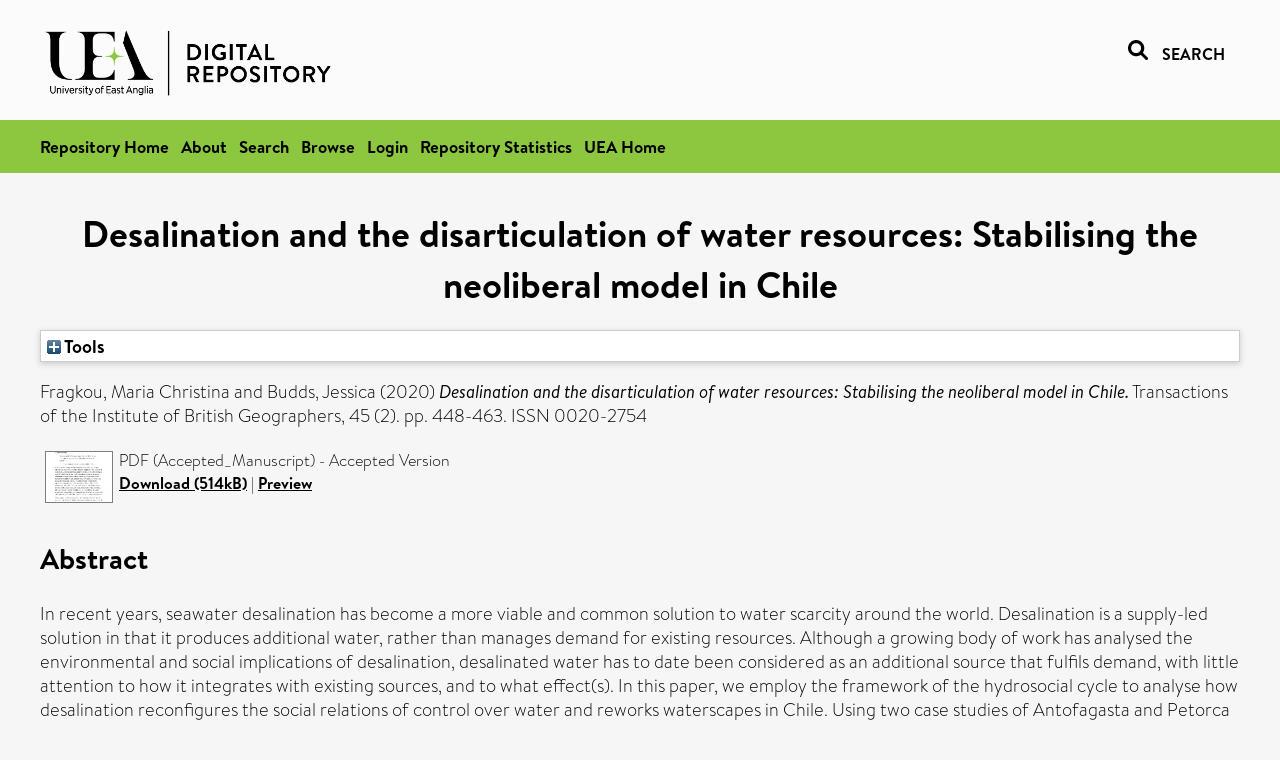

--- FILE ---
content_type: text/html; charset=utf-8
request_url: https://ueaeprints.uea.ac.uk/id/eprint/72472/
body_size: 32931
content:
<!DOCTYPE html PUBLIC "-//W3C//DTD XHTML 1.0 Transitional//EN" "http://www.w3.org/TR/xhtml1/DTD/xhtml1-transitional.dtd">
<html xmlns="http://www.w3.org/1999/xhtml" lang="en">
<head>

    <title> Desalination and the disarticulation of water resources: Stabilising the neoliberal model in Chile  - UEA Digital Repository</title>
    <link rel="icon" href="/favicon.ico" type="image/x-icon" />
    <link rel="shortcut icon" href="/favicon.ico" type="image/x-icon" />
    <link rel="Top" href="https://ueaeprints.uea.ac.uk/" />
    <link rel="Search" href="https://ueaeprints.uea.ac.uk/cgi/facet/simple2" />
    <meta name="eprints.eprintid" content="72472" />
<meta name="eprints.rev_number" content="57" />
<meta name="eprints.eprint_status" content="archive" />
<meta name="eprints.userid" content="9862" />
<meta name="eprints.source" content="pure" />
<meta name="eprints.dir" content="disk0/00/07/24/72" />
<meta name="eprints.datestamp" content="2019-10-04 09:30:31" />
<meta name="eprints.lastmod" content="2025-10-31 10:31:24" />
<meta name="eprints.status_changed" content="2019-10-04 09:30:31" />
<meta name="eprints.type" content="article" />
<meta name="eprints.metadata_visibility" content="show" />
<meta name="eprints.creators_name" content="Fragkou, Maria Christina" />
<meta name="eprints.creators_name" content="Budds, Jessica" />
<meta name="eprints.title" content="Desalination and the disarticulation of water resources: Stabilising the neoliberal model in Chile" />
<meta name="eprints.ispublished" content="pub" />
<meta name="eprints.divisions" content="DEV" />
<meta name="eprints.keywords" content="capital accumulation,export industries,governance,hydrosocial cycle,political ecology,water scarcity,geography, planning and development,earth-surface processes,sdg 6 - clean water and sanitation,sdg 8 - decent work and economic growth,sdg 15 - life on land ,/dk/atira/pure/subjectarea/asjc/3300/3305" />
<meta name="eprints.abstract" content="In recent years, seawater desalination has become a more viable and common solution to water scarcity around the world. Desalination is a supply-led solution in that it produces additional water, rather than manages demand for existing resources. Although a growing body of work has analysed the environmental and social implications of desalination, desalinated water has to date been considered as an additional source that fulfils demand, with little attention to how it integrates with existing sources, and to what effect(s). In this paper, we employ the framework of the hydrosocial cycle to analyse how desalination reconfigures the social relations of control over water and reworks waterscapes in Chile. Using two case studies of Antofagasta and Petorca in the drought-affected north, which are dominated by export industries – mining and agriculture, respectively – we argue that desalination serves to disarticulate drinking water from freshwater, with implications for economic growth, social development, and water policy. We show that desalination entails more than providing additional water to alleviate shortages, and rather constitutes a strategy that permits the reorganisation of water sources so as to permit new forms of capital accumulation, through both the water industry as well as the major industries that are threatened by scarcity. We argue that this has three important implications. First, replacing freshwater with desalinated water for human consumption changes the social relations of control over water, by rendering consumers dependent on desalination plants and their risks. Second, this disarticulation serves to liberate freshwater to sustain the same industries that encroached on drinking water sources. Third, as a supply-led solution, desalination alleviates some of the water shortages that had been attributed to Chile's water markets model, thereby reducing pressure for reform." />
<meta name="eprints.date" content="2020-06" />
<meta name="eprints.date_type" content="published" />
<meta name="eprints.id_number" content="10.1111/tran.12351" />
<meta name="eprints.research_group" content="RCWSRC" />
<meta name="eprints.research_group" content="RGGCSR" />
<meta name="eprints.creators_search_name" content="Fragkou, Maria Christina" />
<meta name="eprints.creators_search_name" content="Budds, Jessica" />
<meta name="eprints.full_text_status" content="public" />
<meta name="eprints.publication" content="Transactions of the Institute of British Geographers" />
<meta name="eprints.volume" content="45" />
<meta name="eprints.number" content="2" />
<meta name="eprints.pagerange" content="448-463" />
<meta name="eprints.pages" content="514855" />
<meta name="eprints.refereed" content="TRUE" />
<meta name="eprints.issn" content="0020-2754" />
<meta name="eprints.related_url_url" content="http://www.scopus.com/inward/record.url?scp=85074774481&amp;partnerID=8YFLogxK" />
<meta name="eprints.ids_id" content="10.1111/tran.12351" />
<meta name="eprints.ids_id" content="0020-2754" />
<meta name="eprints.ids_id_type" content="doi" />
<meta name="eprints.ids_id_type" content="issn" />
<meta name="eprints.citation" content="  Fragkou, Maria Christina and Budds, Jessica   (2020) Desalination and the disarticulation of water resources: Stabilising the neoliberal model in Chile.  Transactions of the Institute of British Geographers, 45 (2).  pp. 448-463.  ISSN 0020-2754     " />
<meta name="eprints.document_url" content="https://ueaeprints.uea.ac.uk/id/eprint/72472/1/Accepted_Manuscript.pdf" />
<link rel="schema.DC" href="http://purl.org/DC/elements/1.0/" />
<meta name="DC.relation" content="https://ueaeprints.uea.ac.uk/id/eprint/72472/" />
<meta name="DC.title" content="Desalination and the disarticulation of water resources: Stabilising the neoliberal model in Chile" />
<meta name="DC.creator" content="Fragkou, Maria Christina" />
<meta name="DC.creator" content="Budds, Jessica" />
<meta name="DC.description" content="In recent years, seawater desalination has become a more viable and common solution to water scarcity around the world. Desalination is a supply-led solution in that it produces additional water, rather than manages demand for existing resources. Although a growing body of work has analysed the environmental and social implications of desalination, desalinated water has to date been considered as an additional source that fulfils demand, with little attention to how it integrates with existing sources, and to what effect(s). In this paper, we employ the framework of the hydrosocial cycle to analyse how desalination reconfigures the social relations of control over water and reworks waterscapes in Chile. Using two case studies of Antofagasta and Petorca in the drought-affected north, which are dominated by export industries – mining and agriculture, respectively – we argue that desalination serves to disarticulate drinking water from freshwater, with implications for economic growth, social development, and water policy. We show that desalination entails more than providing additional water to alleviate shortages, and rather constitutes a strategy that permits the reorganisation of water sources so as to permit new forms of capital accumulation, through both the water industry as well as the major industries that are threatened by scarcity. We argue that this has three important implications. First, replacing freshwater with desalinated water for human consumption changes the social relations of control over water, by rendering consumers dependent on desalination plants and their risks. Second, this disarticulation serves to liberate freshwater to sustain the same industries that encroached on drinking water sources. Third, as a supply-led solution, desalination alleviates some of the water shortages that had been attributed to Chile's water markets model, thereby reducing pressure for reform." />
<meta name="DC.date" content="2020-06" />
<meta name="DC.type" content="Article" />
<meta name="DC.type" content="PeerReviewed" />
<meta name="DC.format" content="application/pdf" />
<meta name="DC.language" content="en" />
<meta name="DC.identifier" content="https://ueaeprints.uea.ac.uk/id/eprint/72472/1/Accepted_Manuscript.pdf" />
<meta name="DC.identifier" content="  Fragkou, Maria Christina and Budds, Jessica   (2020) Desalination and the disarticulation of water resources: Stabilising the neoliberal model in Chile.  Transactions of the Institute of British Geographers, 45 (2).  pp. 448-463.  ISSN 0020-2754     " />
<meta name="DC.relation" content="10.1111/tran.12351" />
<meta name="DC.identifier" content="10.1111/tran.12351" />
<meta name="DC.doi" content="10.1111/tran.12351" />
<!-- Highwire Press meta tags -->
<meta name="citation_title" content="Desalination and the disarticulation of water resources: Stabilising the neoliberal model in Chile" />
<meta name="citation_author" content="Fragkou, Maria Christina" />
<meta name="citation_author" content="Budds, Jessica" />
<meta name="citation_publication_date" content="2020/06" />
<meta name="citation_online_date" content="2019/10/04" />
<meta name="citation_journal_title" content="Transactions of the Institute of British Geographers" />
<meta name="citation_issn" content="0020-2754" />
<meta name="citation_volume" content="45" />
<meta name="citation_issue" content="2" />
<meta name="citation_firstpage" content="448" />
<meta name="citation_lastpage" content="463" />
<meta name="citation_pdf_url" content="https://ueaeprints.uea.ac.uk/id/eprint/72472/1/Accepted_Manuscript.pdf" />
<meta name="citation_date" content="2020/06" />
<meta name="citation_cover_date" content="2020/06" />
<meta name="citation_doi" content="10.1111/tran.12351" />
<meta name="citation_abstract" content="In recent years, seawater desalination has become a more viable and common solution to water scarcity around the world. Desalination is a supply-led solution in that it produces additional water, rather than manages demand for existing resources. Although a growing body of work has analysed the environmental and social implications of desalination, desalinated water has to date been considered as an additional source that fulfils demand, with little attention to how it integrates with existing sources, and to what effect(s). In this paper, we employ the framework of the hydrosocial cycle to analyse how desalination reconfigures the social relations of control over water and reworks waterscapes in Chile. Using two case studies of Antofagasta and Petorca in the drought-affected north, which are dominated by export industries – mining and agriculture, respectively – we argue that desalination serves to disarticulate drinking water from freshwater, with implications for economic growth, social development, and water policy. We show that desalination entails more than providing additional water to alleviate shortages, and rather constitutes a strategy that permits the reorganisation of water sources so as to permit new forms of capital accumulation, through both the water industry as well as the major industries that are threatened by scarcity. We argue that this has three important implications. First, replacing freshwater with desalinated water for human consumption changes the social relations of control over water, by rendering consumers dependent on desalination plants and their risks. Second, this disarticulation serves to liberate freshwater to sustain the same industries that encroached on drinking water sources. Third, as a supply-led solution, desalination alleviates some of the water shortages that had been attributed to Chile's water markets model, thereby reducing pressure for reform." />
<meta name="citation_language" content="en" />
<meta name="citation_keywords" content="capital accumulation; export industries; governance; hydrosocial cycle; political ecology; water scarcity; geography; planning and development; earth-surface processes; sdg 6 - clean water and sanitation; sdg 8 - decent work and economic growth; sdg 15 - life on land; /dk/atira/pure/subjectarea/asjc/3300/3305" />
<!-- PRISM meta tags -->
<link rel="schema.prism" href="https://www.w3.org/submissions/2020/SUBM-prism-20200910/" />
<meta name="prism.dateReceived" content="2019-10-04T09:30:31" />
<meta name="prism.modificationDate" content="2025-10-31T10:31:24" />
<meta name="prism.pageRange" content="448-463" />
<meta name="prism.startingPage" content="448" />
<meta name="prism.endingPage" content="463" />
<meta name="prism.pageCount" content="514855" />
<meta name="prism.doi" content="10.1111/tran.12351" />
<meta name="prism.issn" content="0020-2754" />
<meta name="prism.publicationName" content="Transactions of the Institute of British Geographers" />
<meta name="prism.volume" content="45" />
<meta name="prism.number" content="2" />
<meta name="prism.keyword" content="capital accumulation" />
<meta name="prism.keyword" content="export industries" />
<meta name="prism.keyword" content="governance" />
<meta name="prism.keyword" content="hydrosocial cycle" />
<meta name="prism.keyword" content="political ecology" />
<meta name="prism.keyword" content="water scarcity" />
<meta name="prism.keyword" content="geography" />
<meta name="prism.keyword" content="planning and development" />
<meta name="prism.keyword" content="earth-surface processes" />
<meta name="prism.keyword" content="sdg 6 - clean water and sanitation" />
<meta name="prism.keyword" content="sdg 8 - decent work and economic growth" />
<meta name="prism.keyword" content="sdg 15 - life on land" />
<meta name="prism.keyword" content="/dk/atira/pure/subjectarea/asjc/3300/3305" />
<link rel="alternate" href="https://ueaeprints.uea.ac.uk/cgi/export/eprint/72472/XML/uea-eprint-72472.xml" type="application/vnd.eprints.data+xml; charset=utf-8" title="EP3 XML" />
<link rel="alternate" href="https://ueaeprints.uea.ac.uk/cgi/export/eprint/72472/CSV/uea-eprint-72472.csv" type="text/csv; charset=utf-8" title="Multiline CSV" />
<link rel="alternate" href="https://ueaeprints.uea.ac.uk/cgi/export/eprint/72472/DIDL/uea-eprint-72472.xml" type="text/xml; charset=utf-8" title="MPEG-21 DIDL" />
<link rel="alternate" href="https://ueaeprints.uea.ac.uk/cgi/export/eprint/72472/Text/uea-eprint-72472.txt" type="text/plain; charset=utf-8" title="ASCII Citation" />
<link rel="alternate" href="https://ueaeprints.uea.ac.uk/cgi/export/eprint/72472/RefWorks/uea-eprint-72472.ref" type="text/plain" title="RefWorks" />
<link rel="alternate" href="https://ueaeprints.uea.ac.uk/cgi/export/eprint/72472/RIS/uea-eprint-72472.ris" type="text/plain" title="Reference Manager" />
<link rel="alternate" href="https://ueaeprints.uea.ac.uk/cgi/export/eprint/72472/RDFN3/uea-eprint-72472.n3" type="text/n3" title="RDF+N3" />
<link rel="alternate" href="https://ueaeprints.uea.ac.uk/cgi/export/eprint/72472/Refer/uea-eprint-72472.refer" type="text/plain" title="Refer" />
<link rel="alternate" href="https://ueaeprints.uea.ac.uk/cgi/export/eprint/72472/COinS/uea-eprint-72472.txt" type="text/plain; charset=utf-8" title="OpenURL ContextObject in Span" />
<link rel="alternate" href="https://ueaeprints.uea.ac.uk/cgi/export/eprint/72472/BibTeX/uea-eprint-72472.bib" type="text/plain; charset=utf-8" title="BibTeX" />
<link rel="alternate" href="https://ueaeprints.uea.ac.uk/cgi/export/eprint/72472/JSON/uea-eprint-72472.js" type="application/json; charset=utf-8" title="JSON" />
<link rel="alternate" href="https://ueaeprints.uea.ac.uk/cgi/export/eprint/72472/METS/uea-eprint-72472.xml" type="text/xml; charset=utf-8" title="METS" />
<link rel="alternate" href="https://ueaeprints.uea.ac.uk/cgi/export/eprint/72472/Simple/uea-eprint-72472.txt" type="text/plain; charset=utf-8" title="Simple Metadata" />
<link rel="alternate" href="https://ueaeprints.uea.ac.uk/cgi/export/eprint/72472/MODS/uea-eprint-72472.xml" type="text/xml; charset=utf-8" title="MODS" />
<link rel="alternate" href="https://ueaeprints.uea.ac.uk/cgi/export/eprint/72472/RDFNT/uea-eprint-72472.nt" type="text/plain" title="RDF+N-Triples" />
<link rel="alternate" href="https://ueaeprints.uea.ac.uk/cgi/export/eprint/72472/ContextObject/uea-eprint-72472.xml" type="text/xml; charset=utf-8" title="OpenURL ContextObject" />
<link rel="alternate" href="https://ueaeprints.uea.ac.uk/cgi/export/eprint/72472/RDFXML/uea-eprint-72472.rdf" type="application/rdf+xml" title="RDF+XML" />
<link rel="alternate" href="https://ueaeprints.uea.ac.uk/cgi/export/eprint/72472/HTML/uea-eprint-72472.html" type="text/html; charset=utf-8" title="HTML Citation" />
<link rel="alternate" href="https://ueaeprints.uea.ac.uk/cgi/export/eprint/72472/EndNote/uea-eprint-72472.enw" type="text/plain; charset=utf-8" title="EndNote" />
<link rel="alternate" href="https://ueaeprints.uea.ac.uk/cgi/export/eprint/72472/DC/uea-eprint-72472.txt" type="text/plain; charset=utf-8" title="Dublin Core" />
<link rel="Top" href="https://ueaeprints.uea.ac.uk/" />
    <link rel="Sword" href="https://ueaeprints.uea.ac.uk/sword-app/servicedocument" />
    <link rel="SwordDeposit" href="https://ueaeprints.uea.ac.uk/id/contents" />
    <link rel="Search" type="text/html" href="https://ueaeprints.uea.ac.uk/cgi/search" />
    <link rel="Search" type="application/opensearchdescription+xml" href="https://ueaeprints.uea.ac.uk/cgi/opensearchdescription" title="UEA Digital Repository" />
    <script type="text/javascript" src="https://www.google.com/jsapi">
//padder
</script><script type="text/javascript">
// <![CDATA[
google.charts.load("current", {packages:["corechart", "geochart"]});
// ]]></script><script type="text/javascript">
// <![CDATA[
var eprints_http_root = "https://ueaeprints.uea.ac.uk";
var eprints_http_cgiroot = "https://ueaeprints.uea.ac.uk/cgi";
var eprints_oai_archive_id = "ueaeprints.uea.ac.uk";
var eprints_logged_in = false;
var eprints_logged_in_userid = 0; 
var eprints_logged_in_username = ""; 
var eprints_logged_in_usertype = ""; 
// ]]></script>
    <style type="text/css">.ep_logged_in { display: none }</style>
    <link rel="stylesheet" type="text/css" href="/style/auto-3.4.3.css" />
    <script type="text/javascript" src="/javascript/auto-3.4.3.js">
//padder
</script>
    <!--[if lte IE 6]>
        <link rel="stylesheet" type="text/css" href="/style/ie6.css" />
   <![endif]-->
    <meta name="Generator" content="EPrints 3.4.3" />
    <meta http-equiv="Content-Type" content="text/html; charset=UTF-8" />
    <meta http-equiv="Content-Language" content="en" />
    

</head>


  <body>
  <div id="page-container">
  <div id="content-wrap">
  <header>

  <div id="header-banner">
    <div id="banner-logo-search">
      <div id="header-logo">
        <a href="https://ueaeprints.uea.ac.uk">
		<!--          <img alt="University of East Anglia logo" src="https://www.uea.ac.uk/o/uea-website-theme/images/color_schemes/generic-pages-templates-black-logo/logo.png"/>-->
		<img alt="University of East Anglia logo" src="https://ueaeprints.uea.ac.uk/images/Logo-transparent.png" />
        </a>
      </div>
      <div id="header-search">
	      <a href="/cgi/facet/simple2" alt="link to search page, search link, search icon, search, faceted simple search" style="text-decoration: none;font-weight: 600;text-transform: uppercase;">
<svg viewBox="0 0 512 512" height="20"><!--! Font Awesome Pro 6.1.2 by @fontawesome - https://fontawesome.com License - https://fontawesome.com/license (Commercial License) Copyright 2022 Fonticons, Inc. --><path d="M500.3 443.7l-119.7-119.7c27.22-40.41 40.65-90.9 33.46-144.7C401.8 87.79 326.8 13.32 235.2 1.723C99.01-15.51-15.51 99.01 1.724 235.2c11.6 91.64 86.08 166.7 177.6 178.9c53.8 7.189 104.3-6.236 144.7-33.46l119.7 119.7c15.62 15.62 40.95 15.62 56.57 0C515.9 484.7 515.9 459.3 500.3 443.7zM79.1 208c0-70.58 57.42-128 128-128s128 57.42 128 128c0 70.58-57.42 128-128 128S79.1 278.6 79.1 208z"></path></svg>
<span style="padding-left: 10px;">Search</span>
</a>

      </div>
    </div>
  </div>
  </header>
  <div id="banner-tools-container">
    <div id="banner-eprints-tools">
      <ul class="ep_tm_key_tools" id="ep_tm_menu_tools" role="toolbar"><li><a href="/cgi/users/home">Login</a></li><li><a href="https://ueaeprints.uea.ac.uk/cgi/stats/report">Repository Statistics</a></li></ul>
    </div>
  </div>

  <div id="wrapper-page-content">
    <div id="page-content">
      <h1>

Desalination and the disarticulation of water resources: Stabilising the neoliberal model in Chile

</h1>
      <div class="ep_summary_content"><div class="ep_summary_content_left"></div><div class="ep_summary_content_right"></div><div class="ep_summary_content_top"><div class="ep_summary_box " id="ep_summary_box_1"><div class="ep_summary_box_title"><div class="ep_no_js">Tools</div><div class="ep_only_js" id="ep_summary_box_1_colbar" style="display: none"><a class="ep_box_collapse_link" onclick="EPJS_blur(event); EPJS_toggleSlideScroll('ep_summary_box_1_content',true,'ep_summary_box_1');EPJS_toggle('ep_summary_box_1_colbar',true);EPJS_toggle('ep_summary_box_1_bar',false);return false" href="#"><img alt="-" src="/style/images/minus.png" border="0" /> Tools</a></div><div class="ep_only_js" id="ep_summary_box_1_bar"><a class="ep_box_collapse_link" onclick="EPJS_blur(event); EPJS_toggleSlideScroll('ep_summary_box_1_content',false,'ep_summary_box_1');EPJS_toggle('ep_summary_box_1_colbar',false);EPJS_toggle('ep_summary_box_1_bar',true);return false" href="#"><img alt="+" src="/style/images/plus.png" border="0" /> Tools</a></div></div><div class="ep_summary_box_body" id="ep_summary_box_1_content" style="display: none"><div id="ep_summary_box_1_content_inner"><div class="ep_block" style="margin-bottom: 1em"><form method="get" accept-charset="utf-8" action="https://ueaeprints.uea.ac.uk/cgi/export_redirect">
  <input name="eprintid" id="eprintid" value="72472" type="hidden" />
  <select name="format">
    <option value="XML">EP3 XML</option>
    <option value="CSV">Multiline CSV</option>
    <option value="DIDL">MPEG-21 DIDL</option>
    <option value="Text">ASCII Citation</option>
    <option value="RefWorks">RefWorks</option>
    <option value="RIS">Reference Manager</option>
    <option value="RDFN3">RDF+N3</option>
    <option value="Refer">Refer</option>
    <option value="COinS">OpenURL ContextObject in Span</option>
    <option value="BibTeX">BibTeX</option>
    <option value="JSON">JSON</option>
    <option value="METS">METS</option>
    <option value="Simple">Simple Metadata</option>
    <option value="MODS">MODS</option>
    <option value="RDFNT">RDF+N-Triples</option>
    <option value="ContextObject">OpenURL ContextObject</option>
    <option value="RDFXML">RDF+XML</option>
    <option value="HTML">HTML Citation</option>
    <option value="EndNote">EndNote</option>
    <option value="DC">Dublin Core</option>
  </select>
  <input type="submit" value="Export" class="ep_form_action_button" />
</form></div></div></div></div></div><div class="ep_summary_content_main">

  <p style="margin-bottom: 1em">
    


    <span class="person"><span class="person_name">Fragkou, Maria Christina</span></span> and <span class="person"><span class="person_name">Budds, Jessica</span></span>
    
  

(2020)

<em>Desalination and the disarticulation of water resources: Stabilising the neoliberal model in Chile.</em>


    Transactions of the Institute of British Geographers, 45 (2).
     pp. 448-463.
     ISSN 0020-2754
  


  



  </p>

  

  

    
  
    
      
      <table>
        
          <tr>
            <td valign="top" align="right"><a onfocus="EPJS_ShowPreview( event, 'doc_preview_52623', 'right' );" onmouseout="EPJS_HidePreview( event, 'doc_preview_52623', 'right' );" onblur="EPJS_HidePreview( event, 'doc_preview_52623', 'right' );" onmouseover="EPJS_ShowPreview( event, 'doc_preview_52623', 'right' );" href="https://ueaeprints.uea.ac.uk/72472/1/Accepted_Manuscript.pdf" class="ep_document_link"><img class="ep_doc_icon" alt="[thumbnail of Accepted_Manuscript]" src="https://ueaeprints.uea.ac.uk/72472/1.hassmallThumbnailVersion/Accepted_Manuscript.pdf" border="0" /></a><div id="doc_preview_52623" class="ep_preview"><div><div><span><img class="ep_preview_image" id="doc_preview_52623_img" alt="" src="https://ueaeprints.uea.ac.uk/72472/1.haspreviewThumbnailVersion/Accepted_Manuscript.pdf" border="0" /><div class="ep_preview_title">Preview</div></span></div></div></div></td>
            <td valign="top">
              

<!-- document citation -->


<span class="ep_document_citation">
PDF (Accepted_Manuscript)
 - Accepted Version


</span>

<br />
	      
		      <a href="https://ueaeprints.uea.ac.uk/id/eprint/72472/1/Accepted_Manuscript.pdf">Download (514kB)</a>
              | <a href="https://ueaeprints.uea.ac.uk/72472/1.haspreviewThumbnailVersion/Accepted_Manuscript.pdf" rel="lightbox[docs] nofollow" title="   PDF (Accepted_Manuscript) &lt;https://ueaeprints.uea.ac.uk/id/eprint/72472/1/Accepted_Manuscript.pdf&gt;  - Accepted Version    ">Preview</a>
              
  
              <ul>
              
                
              
              </ul>
            </td>
          </tr>
        
      </table>
    

  

  

  
    <h2>Abstract</h2>
    <p style="text-align: left; margin: 1em auto 0em auto">In recent years, seawater desalination has become a more viable and common solution to water scarcity around the world. Desalination is a supply-led solution in that it produces additional water, rather than manages demand for existing resources. Although a growing body of work has analysed the environmental and social implications of desalination, desalinated water has to date been considered as an additional source that fulfils demand, with little attention to how it integrates with existing sources, and to what effect(s). In this paper, we employ the framework of the hydrosocial cycle to analyse how desalination reconfigures the social relations of control over water and reworks waterscapes in Chile. Using two case studies of Antofagasta and Petorca in the drought-affected north, which are dominated by export industries – mining and agriculture, respectively – we argue that desalination serves to disarticulate drinking water from freshwater, with implications for economic growth, social development, and water policy. We show that desalination entails more than providing additional water to alleviate shortages, and rather constitutes a strategy that permits the reorganisation of water sources so as to permit new forms of capital accumulation, through both the water industry as well as the major industries that are threatened by scarcity. We argue that this has three important implications. First, replacing freshwater with desalinated water for human consumption changes the social relations of control over water, by rendering consumers dependent on desalination plants and their risks. Second, this disarticulation serves to liberate freshwater to sustain the same industries that encroached on drinking water sources. Third, as a supply-led solution, desalination alleviates some of the water shortages that had been attributed to Chile's water markets model, thereby reducing pressure for reform.</p>
  

  <table style="margin-bottom: 1em; margin-top: 1em;" cellpadding="3">
    <tr>
      <th align="right">Item Type:</th>
      <td>
        Article
        
        
        
      </td>
    </tr>
    
    
      
    
      
    
      
        <tr>
          <th align="right">Uncontrolled Keywords:</th>
          <td valign="top">capital accumulation,export industries,governance,hydrosocial cycle,political ecology,water scarcity,geography, planning and development,earth-surface processes,sdg 6 - clean water and sanitation,sdg 8 - decent work and economic growth,sdg 15 - life on land ,/dk/atira/pure/subjectarea/asjc/3300/3305</td>
        </tr>
      
    
      
    
      
        <tr>
          <th align="right">Faculty \ School:</th>
          <td valign="top"><a href="https://ueaeprints.uea.ac.uk/view/divisions/SSF/">Faculty of Social Sciences</a> &gt; <a href="https://ueaeprints.uea.ac.uk/view/divisions/DEV/">School of Global Development (formerly School of International Development)</a></td>
        </tr>
      
    
      
        <tr>
          <th align="right">UEA Research Groups:</th>
          <td valign="top"><a href="https://ueaeprints.uea.ac.uk/view/research_group/RGSSF/">Faculty of Social Sciences</a> &gt; <a href="https://ueaeprints.uea.ac.uk/view/research_group/SSFRC/">Research Centres</a> &gt; <a href="https://ueaeprints.uea.ac.uk/view/research_group/RCWSRC/">Water Security Research Centre</a><br /><a href="https://ueaeprints.uea.ac.uk/view/research_group/RGSSF/">Faculty of Social Sciences</a> &gt; <a href="https://ueaeprints.uea.ac.uk/view/research_group/SSFRG/">Research Groups</a> &gt; <a href="https://ueaeprints.uea.ac.uk/view/research_group/RGGCSR/">Globalisation and CSR</a></td>
        </tr>
      
    
      
        <tr>
          <th align="right">Related URLs:</th>
          <td valign="top"><ul><li><a href="http://www.scopus.com/inward/record.url?scp=85074774481&amp;partnerID=8YFLogxK">http://www.scopus.com/inward/record.url?...</a></li></ul></td>
        </tr>
      
    
      
    
      
        <tr>
          <th align="right">Depositing User:</th>
          <td valign="top">

<a href="https://ueaeprints.uea.ac.uk/cgi/users/home?screen=User::View&amp;userid=9862"><span class="ep_name_citation"><span class="person_name">LivePure Connector</span></span></a>

</td>
        </tr>
      
    
      
        <tr>
          <th align="right">Date Deposited:</th>
          <td valign="top">04 Oct 2019 09:30</td>
        </tr>
      
    
      
        <tr>
          <th align="right">Last Modified:</th>
          <td valign="top">31 Oct 2025 10:31</td>
        </tr>
      
    
    <tr>
      <th align="right">URI:</th>
      <td valign="top"><a href="https://ueaeprints.uea.ac.uk/id/eprint/72472">https://ueaeprints.uea.ac.uk/id/eprint/72472</a></td>
    </tr>
    <tr>
      <th align="right">DOI:</th>
      <td valign="top"><a href="https://doi.org/10.1111/tran.12351" target="_blank">10.1111/tran.12351</a></td>
    </tr>
  </table>

  
  

  
    
<h2 class="irstats2_summary_page_header">Downloads</h2>
<div class="irstats2_summary_page_container">
<p>Downloads per month over past year</p>
<div id="irstats2_summary_page_downloads" class="irstats2_graph"></div>
<!--<p style="text-align:center"><a href="#" id="irstats2_summary_page:link">View more statistics</a></p>-->
</div>
<script type="text/javascript">

	google.setOnLoadCallback( function(){ drawChart_eprint( '72472' ) } );
	
	function drawChart_eprint( irstats2_summary_page_eprintid ){ 

		/* $( 'irstats2_summary_page:link' ).setAttribute( 'href', '/cgi/stats/report/eprint/' + irstats2_summary_page_eprintid ); */

		new EPJS_Stats_GoogleGraph ( {
			'context': {
				'range':'1y',
				'set_name': 'eprint',
				'set_value': irstats2_summary_page_eprintid,
				'datatype':'downloads'
			},
			'options': {
				'container_id': 'irstats2_summary_page_downloads', 'date_resolution':'month','graph_type':'column'
			}
		} );
	}

</script>

  

  
    <h3>Actions (login required)</h3>
    <table class="ep_summary_page_actions">
    
      <tr>
        <td><a href="/cgi/users/home?screen=EPrint%3A%3AView&amp;eprintid=72472"><img src="/style/images/action_view.png" alt="View Item" class="ep_form_action_icon" role="button" /></a></td>
        <td>View Item</td>
      </tr>
    
    </table>
  

</div><div class="ep_summary_content_bottom"></div><div class="ep_summary_content_after"></div></div>
    </div>
  </div>

</div>

<footer id="footer" class="footer" role="contentinfo" data-swiftype-index="false">
    <div class="container">
        <div class="row">
            <div class="col-xs-12">
                <p id="footer-copyright"> © UEA. All rights reserved. University of East Anglia, Norwich Research Park, Norwich, Norfolk, NR4
                    7TJ, UK <span class="visible-lg-*">|</span> +44 (0) 1603 456161 </p>
                <ul class="footer_links">
                    <li><a href="https://www.uea.ac.uk/about/university-information/statutory-and-legal/website" target="_blank">Accessibility</a></li> | <li><a href="https://www.uea.ac.uk/about/university-information/statutory-legal-policies" target="_blank">Legal Statements</a></li> | <li><a href="https://www.uea.ac.uk/about/university-information/statutory-legal-policies/modern-slavery-statement" target="_blank">Statement on Modern Slavery</a></li> | <li><a href="https://www.uea.ac.uk/about/university-information/statutory-and-legal/website" target="_blank">Cookie Policy</a></li> | <li><a href="https://www.uea.ac.uk/about/university-information/statutory-and-legal/data-protection" target="_blank">Data Protection</a></li>
                </ul>
            </div>
        </div>
    </div>
</footer>
  
  </div>
  </body>
</html>